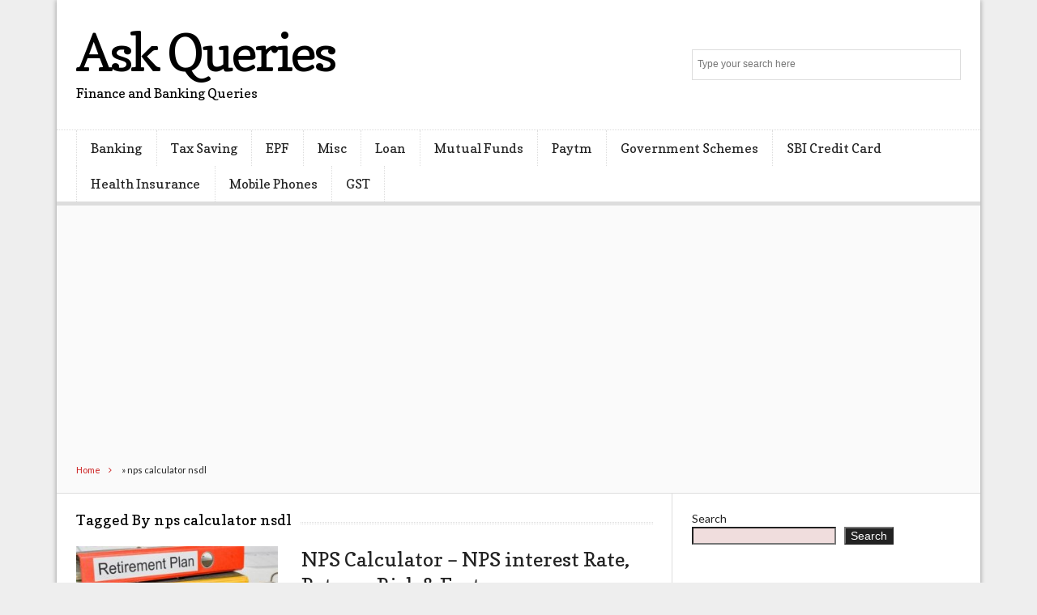

--- FILE ---
content_type: text/html; charset=UTF-8
request_url: https://iaskfinance.com/tag/nps-calculator-nsdl/
body_size: 11470
content:
<!DOCTYPE html>

<!--[if IEMobile 7 ]>
<html lang="en-US" class="no-js iem7"> <![endif]-->
<!--[if lt IE 7 ]>
<html lang="en-US" class="no-js ie6 oldie"> <![endif]-->
<!--[if IE 7 ]>
<html lang="en-US" class="no-js ie7 oldie"> <![endif]-->
<!--[if IE 8 ]>
<html lang="en-US" class="no-js ie8 oldie"> <![endif]-->
<!--[if (gte IE 9)|(gt IEMobile 7)|!(IEMobile)|!(IE)]><!-->
<html lang="en-US" class="no-js"><!--<![endif]-->

<head>
	<meta charset="UTF-8">
	<meta name="viewport" content="width=device-width, initial-scale=1">
	<link rel="profile" href="https://gmpg.org/xfn/11">
	
	<meta name='robots' content='index, follow, max-image-preview:large, max-snippet:-1, max-video-preview:-1' />

	<!-- This site is optimized with the Yoast SEO plugin v19.0 - https://yoast.com/wordpress/plugins/seo/ -->
	<title>nps calculator nsdl Archives - Ask Queries</title>
	<link rel="canonical" href="https://iaskfinance.com/tag/nps-calculator-nsdl/" />
	<meta property="og:locale" content="en_US" />
	<meta property="og:type" content="article" />
	<meta property="og:title" content="nps calculator nsdl Archives - Ask Queries" />
	<meta property="og:url" content="https://iaskfinance.com/tag/nps-calculator-nsdl/" />
	<meta property="og:site_name" content="Ask Queries" />
	<meta name="twitter:card" content="summary_large_image" />
	<script type="application/ld+json" class="yoast-schema-graph">{"@context":"https://schema.org","@graph":[{"@type":"WebSite","@id":"https://iaskfinance.com/#website","url":"https://iaskfinance.com/","name":"Ask Queries","description":"Finance and Banking Queries","potentialAction":[{"@type":"SearchAction","target":{"@type":"EntryPoint","urlTemplate":"https://iaskfinance.com/?s={search_term_string}"},"query-input":"required name=search_term_string"}],"inLanguage":"en-US"},{"@type":"CollectionPage","@id":"https://iaskfinance.com/tag/nps-calculator-nsdl/#webpage","url":"https://iaskfinance.com/tag/nps-calculator-nsdl/","name":"nps calculator nsdl Archives - Ask Queries","isPartOf":{"@id":"https://iaskfinance.com/#website"},"breadcrumb":{"@id":"https://iaskfinance.com/tag/nps-calculator-nsdl/#breadcrumb"},"inLanguage":"en-US","potentialAction":[{"@type":"ReadAction","target":["https://iaskfinance.com/tag/nps-calculator-nsdl/"]}]},{"@type":"BreadcrumbList","@id":"https://iaskfinance.com/tag/nps-calculator-nsdl/#breadcrumb","itemListElement":[{"@type":"ListItem","position":1,"name":"Home","item":"https://iaskfinance.com/"},{"@type":"ListItem","position":2,"name":"nps calculator nsdl"}]}]}</script>
	<!-- / Yoast SEO plugin. -->


<link rel="amphtml" href="https://iaskfinance.com/tag/nps-calculator-nsdl/amp/" /><meta name="generator" content="AMP for WP 1.0.77.44"/><link rel='dns-prefetch' href='//fonts.googleapis.com' />
<link rel="alternate" type="application/rss+xml" title="Ask Queries &raquo; Feed" href="https://iaskfinance.com/feed/" />
<link rel="alternate" type="application/rss+xml" title="Ask Queries &raquo; Comments Feed" href="https://iaskfinance.com/comments/feed/" />
<link rel="alternate" type="application/rss+xml" title="Ask Queries &raquo; nps calculator nsdl Tag Feed" href="https://iaskfinance.com/tag/nps-calculator-nsdl/feed/" />
<style id='wp-img-auto-sizes-contain-inline-css' type='text/css'>
img:is([sizes=auto i],[sizes^="auto," i]){contain-intrinsic-size:3000px 1500px}
/*# sourceURL=wp-img-auto-sizes-contain-inline-css */
</style>
<style id='wp-emoji-styles-inline-css' type='text/css'>

	img.wp-smiley, img.emoji {
		display: inline !important;
		border: none !important;
		box-shadow: none !important;
		height: 1em !important;
		width: 1em !important;
		margin: 0 0.07em !important;
		vertical-align: -0.1em !important;
		background: none !important;
		padding: 0 !important;
	}
/*# sourceURL=wp-emoji-styles-inline-css */
</style>
<style id='wp-block-library-inline-css' type='text/css'>
:root{--wp-block-synced-color:#7a00df;--wp-block-synced-color--rgb:122,0,223;--wp-bound-block-color:var(--wp-block-synced-color);--wp-editor-canvas-background:#ddd;--wp-admin-theme-color:#007cba;--wp-admin-theme-color--rgb:0,124,186;--wp-admin-theme-color-darker-10:#006ba1;--wp-admin-theme-color-darker-10--rgb:0,107,160.5;--wp-admin-theme-color-darker-20:#005a87;--wp-admin-theme-color-darker-20--rgb:0,90,135;--wp-admin-border-width-focus:2px}@media (min-resolution:192dpi){:root{--wp-admin-border-width-focus:1.5px}}.wp-element-button{cursor:pointer}:root .has-very-light-gray-background-color{background-color:#eee}:root .has-very-dark-gray-background-color{background-color:#313131}:root .has-very-light-gray-color{color:#eee}:root .has-very-dark-gray-color{color:#313131}:root .has-vivid-green-cyan-to-vivid-cyan-blue-gradient-background{background:linear-gradient(135deg,#00d084,#0693e3)}:root .has-purple-crush-gradient-background{background:linear-gradient(135deg,#34e2e4,#4721fb 50%,#ab1dfe)}:root .has-hazy-dawn-gradient-background{background:linear-gradient(135deg,#faaca8,#dad0ec)}:root .has-subdued-olive-gradient-background{background:linear-gradient(135deg,#fafae1,#67a671)}:root .has-atomic-cream-gradient-background{background:linear-gradient(135deg,#fdd79a,#004a59)}:root .has-nightshade-gradient-background{background:linear-gradient(135deg,#330968,#31cdcf)}:root .has-midnight-gradient-background{background:linear-gradient(135deg,#020381,#2874fc)}:root{--wp--preset--font-size--normal:16px;--wp--preset--font-size--huge:42px}.has-regular-font-size{font-size:1em}.has-larger-font-size{font-size:2.625em}.has-normal-font-size{font-size:var(--wp--preset--font-size--normal)}.has-huge-font-size{font-size:var(--wp--preset--font-size--huge)}.has-text-align-center{text-align:center}.has-text-align-left{text-align:left}.has-text-align-right{text-align:right}.has-fit-text{white-space:nowrap!important}#end-resizable-editor-section{display:none}.aligncenter{clear:both}.items-justified-left{justify-content:flex-start}.items-justified-center{justify-content:center}.items-justified-right{justify-content:flex-end}.items-justified-space-between{justify-content:space-between}.screen-reader-text{border:0;clip-path:inset(50%);height:1px;margin:-1px;overflow:hidden;padding:0;position:absolute;width:1px;word-wrap:normal!important}.screen-reader-text:focus{background-color:#ddd;clip-path:none;color:#444;display:block;font-size:1em;height:auto;left:5px;line-height:normal;padding:15px 23px 14px;text-decoration:none;top:5px;width:auto;z-index:100000}html :where(.has-border-color){border-style:solid}html :where([style*=border-top-color]){border-top-style:solid}html :where([style*=border-right-color]){border-right-style:solid}html :where([style*=border-bottom-color]){border-bottom-style:solid}html :where([style*=border-left-color]){border-left-style:solid}html :where([style*=border-width]){border-style:solid}html :where([style*=border-top-width]){border-top-style:solid}html :where([style*=border-right-width]){border-right-style:solid}html :where([style*=border-bottom-width]){border-bottom-style:solid}html :where([style*=border-left-width]){border-left-style:solid}html :where(img[class*=wp-image-]){height:auto;max-width:100%}:where(figure){margin:0 0 1em}html :where(.is-position-sticky){--wp-admin--admin-bar--position-offset:var(--wp-admin--admin-bar--height,0px)}@media screen and (max-width:600px){html :where(.is-position-sticky){--wp-admin--admin-bar--position-offset:0px}}

/*# sourceURL=wp-block-library-inline-css */
</style><style id='wp-block-archives-inline-css' type='text/css'>
.wp-block-archives{box-sizing:border-box}.wp-block-archives-dropdown label{display:block}
/*# sourceURL=https://iaskfinance.com/wp-includes/blocks/archives/style.min.css */
</style>
<style id='wp-block-categories-inline-css' type='text/css'>
.wp-block-categories{box-sizing:border-box}.wp-block-categories.alignleft{margin-right:2em}.wp-block-categories.alignright{margin-left:2em}.wp-block-categories.wp-block-categories-dropdown.aligncenter{text-align:center}.wp-block-categories .wp-block-categories__label{display:block;width:100%}
/*# sourceURL=https://iaskfinance.com/wp-includes/blocks/categories/style.min.css */
</style>
<style id='wp-block-heading-inline-css' type='text/css'>
h1:where(.wp-block-heading).has-background,h2:where(.wp-block-heading).has-background,h3:where(.wp-block-heading).has-background,h4:where(.wp-block-heading).has-background,h5:where(.wp-block-heading).has-background,h6:where(.wp-block-heading).has-background{padding:1.25em 2.375em}h1.has-text-align-left[style*=writing-mode]:where([style*=vertical-lr]),h1.has-text-align-right[style*=writing-mode]:where([style*=vertical-rl]),h2.has-text-align-left[style*=writing-mode]:where([style*=vertical-lr]),h2.has-text-align-right[style*=writing-mode]:where([style*=vertical-rl]),h3.has-text-align-left[style*=writing-mode]:where([style*=vertical-lr]),h3.has-text-align-right[style*=writing-mode]:where([style*=vertical-rl]),h4.has-text-align-left[style*=writing-mode]:where([style*=vertical-lr]),h4.has-text-align-right[style*=writing-mode]:where([style*=vertical-rl]),h5.has-text-align-left[style*=writing-mode]:where([style*=vertical-lr]),h5.has-text-align-right[style*=writing-mode]:where([style*=vertical-rl]),h6.has-text-align-left[style*=writing-mode]:where([style*=vertical-lr]),h6.has-text-align-right[style*=writing-mode]:where([style*=vertical-rl]){rotate:180deg}
/*# sourceURL=https://iaskfinance.com/wp-includes/blocks/heading/style.min.css */
</style>
<style id='wp-block-latest-comments-inline-css' type='text/css'>
ol.wp-block-latest-comments{box-sizing:border-box;margin-left:0}:where(.wp-block-latest-comments:not([style*=line-height] .wp-block-latest-comments__comment)){line-height:1.1}:where(.wp-block-latest-comments:not([style*=line-height] .wp-block-latest-comments__comment-excerpt p)){line-height:1.8}.has-dates :where(.wp-block-latest-comments:not([style*=line-height])),.has-excerpts :where(.wp-block-latest-comments:not([style*=line-height])){line-height:1.5}.wp-block-latest-comments .wp-block-latest-comments{padding-left:0}.wp-block-latest-comments__comment{list-style:none;margin-bottom:1em}.has-avatars .wp-block-latest-comments__comment{list-style:none;min-height:2.25em}.has-avatars .wp-block-latest-comments__comment .wp-block-latest-comments__comment-excerpt,.has-avatars .wp-block-latest-comments__comment .wp-block-latest-comments__comment-meta{margin-left:3.25em}.wp-block-latest-comments__comment-excerpt p{font-size:.875em;margin:.36em 0 1.4em}.wp-block-latest-comments__comment-date{display:block;font-size:.75em}.wp-block-latest-comments .avatar,.wp-block-latest-comments__comment-avatar{border-radius:1.5em;display:block;float:left;height:2.5em;margin-right:.75em;width:2.5em}.wp-block-latest-comments[class*=-font-size] a,.wp-block-latest-comments[style*=font-size] a{font-size:inherit}
/*# sourceURL=https://iaskfinance.com/wp-includes/blocks/latest-comments/style.min.css */
</style>
<style id='wp-block-latest-posts-inline-css' type='text/css'>
.wp-block-latest-posts{box-sizing:border-box}.wp-block-latest-posts.alignleft{margin-right:2em}.wp-block-latest-posts.alignright{margin-left:2em}.wp-block-latest-posts.wp-block-latest-posts__list{list-style:none}.wp-block-latest-posts.wp-block-latest-posts__list li{clear:both;overflow-wrap:break-word}.wp-block-latest-posts.is-grid{display:flex;flex-wrap:wrap}.wp-block-latest-posts.is-grid li{margin:0 1.25em 1.25em 0;width:100%}@media (min-width:600px){.wp-block-latest-posts.columns-2 li{width:calc(50% - .625em)}.wp-block-latest-posts.columns-2 li:nth-child(2n){margin-right:0}.wp-block-latest-posts.columns-3 li{width:calc(33.33333% - .83333em)}.wp-block-latest-posts.columns-3 li:nth-child(3n){margin-right:0}.wp-block-latest-posts.columns-4 li{width:calc(25% - .9375em)}.wp-block-latest-posts.columns-4 li:nth-child(4n){margin-right:0}.wp-block-latest-posts.columns-5 li{width:calc(20% - 1em)}.wp-block-latest-posts.columns-5 li:nth-child(5n){margin-right:0}.wp-block-latest-posts.columns-6 li{width:calc(16.66667% - 1.04167em)}.wp-block-latest-posts.columns-6 li:nth-child(6n){margin-right:0}}:root :where(.wp-block-latest-posts.is-grid){padding:0}:root :where(.wp-block-latest-posts.wp-block-latest-posts__list){padding-left:0}.wp-block-latest-posts__post-author,.wp-block-latest-posts__post-date{display:block;font-size:.8125em}.wp-block-latest-posts__post-excerpt,.wp-block-latest-posts__post-full-content{margin-bottom:1em;margin-top:.5em}.wp-block-latest-posts__featured-image a{display:inline-block}.wp-block-latest-posts__featured-image img{height:auto;max-width:100%;width:auto}.wp-block-latest-posts__featured-image.alignleft{float:left;margin-right:1em}.wp-block-latest-posts__featured-image.alignright{float:right;margin-left:1em}.wp-block-latest-posts__featured-image.aligncenter{margin-bottom:1em;text-align:center}
/*# sourceURL=https://iaskfinance.com/wp-includes/blocks/latest-posts/style.min.css */
</style>
<style id='wp-block-search-inline-css' type='text/css'>
.wp-block-search__button{margin-left:10px;word-break:normal}.wp-block-search__button.has-icon{line-height:0}.wp-block-search__button svg{height:1.25em;min-height:24px;min-width:24px;width:1.25em;fill:currentColor;vertical-align:text-bottom}:where(.wp-block-search__button){border:1px solid #ccc;padding:6px 10px}.wp-block-search__inside-wrapper{display:flex;flex:auto;flex-wrap:nowrap;max-width:100%}.wp-block-search__label{width:100%}.wp-block-search.wp-block-search__button-only .wp-block-search__button{box-sizing:border-box;display:flex;flex-shrink:0;justify-content:center;margin-left:0;max-width:100%}.wp-block-search.wp-block-search__button-only .wp-block-search__inside-wrapper{min-width:0!important;transition-property:width}.wp-block-search.wp-block-search__button-only .wp-block-search__input{flex-basis:100%;transition-duration:.3s}.wp-block-search.wp-block-search__button-only.wp-block-search__searchfield-hidden,.wp-block-search.wp-block-search__button-only.wp-block-search__searchfield-hidden .wp-block-search__inside-wrapper{overflow:hidden}.wp-block-search.wp-block-search__button-only.wp-block-search__searchfield-hidden .wp-block-search__input{border-left-width:0!important;border-right-width:0!important;flex-basis:0;flex-grow:0;margin:0;min-width:0!important;padding-left:0!important;padding-right:0!important;width:0!important}:where(.wp-block-search__input){appearance:none;border:1px solid #949494;flex-grow:1;font-family:inherit;font-size:inherit;font-style:inherit;font-weight:inherit;letter-spacing:inherit;line-height:inherit;margin-left:0;margin-right:0;min-width:3rem;padding:8px;text-decoration:unset!important;text-transform:inherit}:where(.wp-block-search__button-inside .wp-block-search__inside-wrapper){background-color:#fff;border:1px solid #949494;box-sizing:border-box;padding:4px}:where(.wp-block-search__button-inside .wp-block-search__inside-wrapper) .wp-block-search__input{border:none;border-radius:0;padding:0 4px}:where(.wp-block-search__button-inside .wp-block-search__inside-wrapper) .wp-block-search__input:focus{outline:none}:where(.wp-block-search__button-inside .wp-block-search__inside-wrapper) :where(.wp-block-search__button){padding:4px 8px}.wp-block-search.aligncenter .wp-block-search__inside-wrapper{margin:auto}.wp-block[data-align=right] .wp-block-search.wp-block-search__button-only .wp-block-search__inside-wrapper{float:right}
/*# sourceURL=https://iaskfinance.com/wp-includes/blocks/search/style.min.css */
</style>
<style id='wp-block-group-inline-css' type='text/css'>
.wp-block-group{box-sizing:border-box}:where(.wp-block-group.wp-block-group-is-layout-constrained){position:relative}
/*# sourceURL=https://iaskfinance.com/wp-includes/blocks/group/style.min.css */
</style>
<style id='global-styles-inline-css' type='text/css'>
:root{--wp--preset--aspect-ratio--square: 1;--wp--preset--aspect-ratio--4-3: 4/3;--wp--preset--aspect-ratio--3-4: 3/4;--wp--preset--aspect-ratio--3-2: 3/2;--wp--preset--aspect-ratio--2-3: 2/3;--wp--preset--aspect-ratio--16-9: 16/9;--wp--preset--aspect-ratio--9-16: 9/16;--wp--preset--color--black: #000000;--wp--preset--color--cyan-bluish-gray: #abb8c3;--wp--preset--color--white: #ffffff;--wp--preset--color--pale-pink: #f78da7;--wp--preset--color--vivid-red: #cf2e2e;--wp--preset--color--luminous-vivid-orange: #ff6900;--wp--preset--color--luminous-vivid-amber: #fcb900;--wp--preset--color--light-green-cyan: #7bdcb5;--wp--preset--color--vivid-green-cyan: #00d084;--wp--preset--color--pale-cyan-blue: #8ed1fc;--wp--preset--color--vivid-cyan-blue: #0693e3;--wp--preset--color--vivid-purple: #9b51e0;--wp--preset--gradient--vivid-cyan-blue-to-vivid-purple: linear-gradient(135deg,rgb(6,147,227) 0%,rgb(155,81,224) 100%);--wp--preset--gradient--light-green-cyan-to-vivid-green-cyan: linear-gradient(135deg,rgb(122,220,180) 0%,rgb(0,208,130) 100%);--wp--preset--gradient--luminous-vivid-amber-to-luminous-vivid-orange: linear-gradient(135deg,rgb(252,185,0) 0%,rgb(255,105,0) 100%);--wp--preset--gradient--luminous-vivid-orange-to-vivid-red: linear-gradient(135deg,rgb(255,105,0) 0%,rgb(207,46,46) 100%);--wp--preset--gradient--very-light-gray-to-cyan-bluish-gray: linear-gradient(135deg,rgb(238,238,238) 0%,rgb(169,184,195) 100%);--wp--preset--gradient--cool-to-warm-spectrum: linear-gradient(135deg,rgb(74,234,220) 0%,rgb(151,120,209) 20%,rgb(207,42,186) 40%,rgb(238,44,130) 60%,rgb(251,105,98) 80%,rgb(254,248,76) 100%);--wp--preset--gradient--blush-light-purple: linear-gradient(135deg,rgb(255,206,236) 0%,rgb(152,150,240) 100%);--wp--preset--gradient--blush-bordeaux: linear-gradient(135deg,rgb(254,205,165) 0%,rgb(254,45,45) 50%,rgb(107,0,62) 100%);--wp--preset--gradient--luminous-dusk: linear-gradient(135deg,rgb(255,203,112) 0%,rgb(199,81,192) 50%,rgb(65,88,208) 100%);--wp--preset--gradient--pale-ocean: linear-gradient(135deg,rgb(255,245,203) 0%,rgb(182,227,212) 50%,rgb(51,167,181) 100%);--wp--preset--gradient--electric-grass: linear-gradient(135deg,rgb(202,248,128) 0%,rgb(113,206,126) 100%);--wp--preset--gradient--midnight: linear-gradient(135deg,rgb(2,3,129) 0%,rgb(40,116,252) 100%);--wp--preset--font-size--small: 13px;--wp--preset--font-size--medium: 20px;--wp--preset--font-size--large: 36px;--wp--preset--font-size--x-large: 42px;--wp--preset--spacing--20: 0.44rem;--wp--preset--spacing--30: 0.67rem;--wp--preset--spacing--40: 1rem;--wp--preset--spacing--50: 1.5rem;--wp--preset--spacing--60: 2.25rem;--wp--preset--spacing--70: 3.38rem;--wp--preset--spacing--80: 5.06rem;--wp--preset--shadow--natural: 6px 6px 9px rgba(0, 0, 0, 0.2);--wp--preset--shadow--deep: 12px 12px 50px rgba(0, 0, 0, 0.4);--wp--preset--shadow--sharp: 6px 6px 0px rgba(0, 0, 0, 0.2);--wp--preset--shadow--outlined: 6px 6px 0px -3px rgb(255, 255, 255), 6px 6px rgb(0, 0, 0);--wp--preset--shadow--crisp: 6px 6px 0px rgb(0, 0, 0);}:where(.is-layout-flex){gap: 0.5em;}:where(.is-layout-grid){gap: 0.5em;}body .is-layout-flex{display: flex;}.is-layout-flex{flex-wrap: wrap;align-items: center;}.is-layout-flex > :is(*, div){margin: 0;}body .is-layout-grid{display: grid;}.is-layout-grid > :is(*, div){margin: 0;}:where(.wp-block-columns.is-layout-flex){gap: 2em;}:where(.wp-block-columns.is-layout-grid){gap: 2em;}:where(.wp-block-post-template.is-layout-flex){gap: 1.25em;}:where(.wp-block-post-template.is-layout-grid){gap: 1.25em;}.has-black-color{color: var(--wp--preset--color--black) !important;}.has-cyan-bluish-gray-color{color: var(--wp--preset--color--cyan-bluish-gray) !important;}.has-white-color{color: var(--wp--preset--color--white) !important;}.has-pale-pink-color{color: var(--wp--preset--color--pale-pink) !important;}.has-vivid-red-color{color: var(--wp--preset--color--vivid-red) !important;}.has-luminous-vivid-orange-color{color: var(--wp--preset--color--luminous-vivid-orange) !important;}.has-luminous-vivid-amber-color{color: var(--wp--preset--color--luminous-vivid-amber) !important;}.has-light-green-cyan-color{color: var(--wp--preset--color--light-green-cyan) !important;}.has-vivid-green-cyan-color{color: var(--wp--preset--color--vivid-green-cyan) !important;}.has-pale-cyan-blue-color{color: var(--wp--preset--color--pale-cyan-blue) !important;}.has-vivid-cyan-blue-color{color: var(--wp--preset--color--vivid-cyan-blue) !important;}.has-vivid-purple-color{color: var(--wp--preset--color--vivid-purple) !important;}.has-black-background-color{background-color: var(--wp--preset--color--black) !important;}.has-cyan-bluish-gray-background-color{background-color: var(--wp--preset--color--cyan-bluish-gray) !important;}.has-white-background-color{background-color: var(--wp--preset--color--white) !important;}.has-pale-pink-background-color{background-color: var(--wp--preset--color--pale-pink) !important;}.has-vivid-red-background-color{background-color: var(--wp--preset--color--vivid-red) !important;}.has-luminous-vivid-orange-background-color{background-color: var(--wp--preset--color--luminous-vivid-orange) !important;}.has-luminous-vivid-amber-background-color{background-color: var(--wp--preset--color--luminous-vivid-amber) !important;}.has-light-green-cyan-background-color{background-color: var(--wp--preset--color--light-green-cyan) !important;}.has-vivid-green-cyan-background-color{background-color: var(--wp--preset--color--vivid-green-cyan) !important;}.has-pale-cyan-blue-background-color{background-color: var(--wp--preset--color--pale-cyan-blue) !important;}.has-vivid-cyan-blue-background-color{background-color: var(--wp--preset--color--vivid-cyan-blue) !important;}.has-vivid-purple-background-color{background-color: var(--wp--preset--color--vivid-purple) !important;}.has-black-border-color{border-color: var(--wp--preset--color--black) !important;}.has-cyan-bluish-gray-border-color{border-color: var(--wp--preset--color--cyan-bluish-gray) !important;}.has-white-border-color{border-color: var(--wp--preset--color--white) !important;}.has-pale-pink-border-color{border-color: var(--wp--preset--color--pale-pink) !important;}.has-vivid-red-border-color{border-color: var(--wp--preset--color--vivid-red) !important;}.has-luminous-vivid-orange-border-color{border-color: var(--wp--preset--color--luminous-vivid-orange) !important;}.has-luminous-vivid-amber-border-color{border-color: var(--wp--preset--color--luminous-vivid-amber) !important;}.has-light-green-cyan-border-color{border-color: var(--wp--preset--color--light-green-cyan) !important;}.has-vivid-green-cyan-border-color{border-color: var(--wp--preset--color--vivid-green-cyan) !important;}.has-pale-cyan-blue-border-color{border-color: var(--wp--preset--color--pale-cyan-blue) !important;}.has-vivid-cyan-blue-border-color{border-color: var(--wp--preset--color--vivid-cyan-blue) !important;}.has-vivid-purple-border-color{border-color: var(--wp--preset--color--vivid-purple) !important;}.has-vivid-cyan-blue-to-vivid-purple-gradient-background{background: var(--wp--preset--gradient--vivid-cyan-blue-to-vivid-purple) !important;}.has-light-green-cyan-to-vivid-green-cyan-gradient-background{background: var(--wp--preset--gradient--light-green-cyan-to-vivid-green-cyan) !important;}.has-luminous-vivid-amber-to-luminous-vivid-orange-gradient-background{background: var(--wp--preset--gradient--luminous-vivid-amber-to-luminous-vivid-orange) !important;}.has-luminous-vivid-orange-to-vivid-red-gradient-background{background: var(--wp--preset--gradient--luminous-vivid-orange-to-vivid-red) !important;}.has-very-light-gray-to-cyan-bluish-gray-gradient-background{background: var(--wp--preset--gradient--very-light-gray-to-cyan-bluish-gray) !important;}.has-cool-to-warm-spectrum-gradient-background{background: var(--wp--preset--gradient--cool-to-warm-spectrum) !important;}.has-blush-light-purple-gradient-background{background: var(--wp--preset--gradient--blush-light-purple) !important;}.has-blush-bordeaux-gradient-background{background: var(--wp--preset--gradient--blush-bordeaux) !important;}.has-luminous-dusk-gradient-background{background: var(--wp--preset--gradient--luminous-dusk) !important;}.has-pale-ocean-gradient-background{background: var(--wp--preset--gradient--pale-ocean) !important;}.has-electric-grass-gradient-background{background: var(--wp--preset--gradient--electric-grass) !important;}.has-midnight-gradient-background{background: var(--wp--preset--gradient--midnight) !important;}.has-small-font-size{font-size: var(--wp--preset--font-size--small) !important;}.has-medium-font-size{font-size: var(--wp--preset--font-size--medium) !important;}.has-large-font-size{font-size: var(--wp--preset--font-size--large) !important;}.has-x-large-font-size{font-size: var(--wp--preset--font-size--x-large) !important;}
/*# sourceURL=global-styles-inline-css */
</style>

<style id='classic-theme-styles-inline-css' type='text/css'>
/*! This file is auto-generated */
.wp-block-button__link{color:#fff;background-color:#32373c;border-radius:9999px;box-shadow:none;text-decoration:none;padding:calc(.667em + 2px) calc(1.333em + 2px);font-size:1.125em}.wp-block-file__button{background:#32373c;color:#fff;text-decoration:none}
/*# sourceURL=/wp-includes/css/classic-themes.min.css */
</style>
<link rel='stylesheet' id='crp-style-rounded-thumbs-css' href='https://iaskfinance.com/wp-content/plugins/contextual-related-posts/css/rounded-thumbs.min.css?ver=3.2.3' type='text/css' media='all' />
<style id='crp-style-rounded-thumbs-inline-css' type='text/css'>

			.crp_related.crp-rounded-thumbs a {
			  width: 150px;
			  height: 150px;
			  text-decoration: none;
			}
			.crp_related.crp-rounded-thumbs img {
			  max-width: 150px;
			  margin: auto;
			}
			.crp_related.crp-rounded-thumbs .crp_title {
			  width: 100%;
			}
			
/*# sourceURL=crp-style-rounded-thumbs-inline-css */
</style>
<link rel='stylesheet' id='font-awesome-css' href='https://iaskfinance.com/wp-content/themes/lightly/css/font-awesome.min.css?ver=6.9' type='text/css' media='all' />
<link rel='stylesheet' id='lightly-style-css' href='https://iaskfinance.com/wp-content/themes/lightly/style.css?ver=6.9' type='text/css' media='all' />
<link rel='stylesheet' id='google-font-lato-css' href='//fonts.googleapis.com/css?family=Lato%3A100%2C100italic%2C300%2C300italic%2C400%2C400italic%2C700%2C700italic%2C900%2C900italic&#038;ver=6.9' type='text/css' media='all' />
<link rel='stylesheet' id='google-font-copse-css' href='//fonts.googleapis.com/css?family=Copse%3A400&#038;ver=6.9' type='text/css' media='all' />
<script type="text/javascript" src="https://iaskfinance.com/wp-includes/js/jquery/jquery.min.js?ver=3.7.1" id="jquery-core-js"></script>
<script type="text/javascript" src="https://iaskfinance.com/wp-includes/js/jquery/jquery-migrate.min.js?ver=3.4.1" id="jquery-migrate-js"></script>
<link rel="https://api.w.org/" href="https://iaskfinance.com/wp-json/" /><link rel="alternate" title="JSON" type="application/json" href="https://iaskfinance.com/wp-json/wp/v2/tags/640" /><link rel="EditURI" type="application/rsd+xml" title="RSD" href="https://iaskfinance.com/xmlrpc.php?rsd" />
<meta name="generator" content="WordPress 6.9" />
<!-- Global site tag (gtag.js) - Google Analytics -->
<script async src="https://www.googletagmanager.com/gtag/js?id=UA-195460501-1"></script>
<script>
  window.dataLayer = window.dataLayer || [];
  function gtag(){dataLayer.push(arguments);}
  gtag('js', new Date());

  gtag('config', 'UA-195460501-1');
</script>


<script async src="https://pagead2.googlesyndication.com/pagead/js/adsbygoogle.js?client=ca-pub-4735495438071109"
     crossorigin="anonymous"></script></head>

<body class="archive tag tag-nps-calculator-nsdl tag-640 wp-theme-lightly chrome">

<div id="container">

	<header class="header wrap" role="banner">
		<div id="inner-header" class="clearfix">
			<p id="logo" class="site-branding col480 left h1">
						<a class="site-title" href="https://iaskfinance.com"
		   rel="nofollow">Ask Queries</a>
					<span class="site-description meta-">Finance and Banking Queries</span>
		</p>

							<div id="search-header" class="col300 right">
					<form role="search" method="get" id="searchform" action="https://iaskfinance.com/" >
    <label class="screen-reader-text" for="s">Search for:</label>
    <input type="text" value="" name="s" id="s" placeholder="Type your search here" />
    <button type="submit" id="searchsubmit" ><span class="screen-reader-text">Search</span></button>
    </form>				</div>
					</div>

					<nav class="primary-nav clearfix" role="navigation">
				<div class="primary-menu col940 clearfix"><ul id="menu-categories" class="menu"><li id="menu-item-4070" class="menu-item menu-item-type-taxonomy menu-item-object-category menu-item-4070"><a href="https://iaskfinance.com/category/banking/">Banking</a></li>
<li id="menu-item-4071" class="menu-item menu-item-type-taxonomy menu-item-object-category menu-item-4071"><a href="https://iaskfinance.com/category/pf-uan-nps/">Tax Saving</a></li>
<li id="menu-item-4074" class="menu-item menu-item-type-taxonomy menu-item-object-category menu-item-has-children menu-item-4074"><a href="https://iaskfinance.com/category/epf/">EPF</a>
<ul class="sub-menu">
	<li id="menu-item-4075" class="menu-item menu-item-type-taxonomy menu-item-object-category menu-item-4075"><a href="https://iaskfinance.com/category/uan/">UAN</a></li>
	<li id="menu-item-4078" class="menu-item menu-item-type-taxonomy menu-item-object-category menu-item-4078"><a href="https://iaskfinance.com/category/nps/">NPS</a></li>
</ul>
</li>
<li id="menu-item-4072" class="menu-item menu-item-type-taxonomy menu-item-object-category menu-item-has-children menu-item-4072"><a href="https://iaskfinance.com/category/misc/">Misc</a>
<ul class="sub-menu">
	<li id="menu-item-4073" class="menu-item menu-item-type-taxonomy menu-item-object-category menu-item-4073"><a href="https://iaskfinance.com/category/adhaar-card/">Adhaar Card</a></li>
	<li id="menu-item-4081" class="menu-item menu-item-type-taxonomy menu-item-object-category menu-item-4081"><a href="https://iaskfinance.com/category/pan/">PAN Card</a></li>
	<li id="menu-item-4079" class="menu-item menu-item-type-taxonomy menu-item-object-category menu-item-4079"><a href="https://iaskfinance.com/category/ppf/">PPF</a></li>
	<li id="menu-item-4082" class="menu-item menu-item-type-taxonomy menu-item-object-category menu-item-4082"><a href="https://iaskfinance.com/category/passport/">Passport</a></li>
	<li id="menu-item-4101" class="menu-item menu-item-type-taxonomy menu-item-object-category menu-item-4101"><a href="https://iaskfinance.com/category/voter-card/">Voter Card</a></li>
</ul>
</li>
<li id="menu-item-4080" class="menu-item menu-item-type-taxonomy menu-item-object-category menu-item-has-children menu-item-4080"><a href="https://iaskfinance.com/category/loan/">Loan</a>
<ul class="sub-menu">
	<li id="menu-item-4085" class="menu-item menu-item-type-taxonomy menu-item-object-category menu-item-4085"><a href="https://iaskfinance.com/category/loan/car-loan/">Car Loan</a></li>
</ul>
</li>
<li id="menu-item-4076" class="menu-item menu-item-type-taxonomy menu-item-object-category menu-item-has-children menu-item-4076"><a href="https://iaskfinance.com/category/mutualfunds/">Mutual Funds</a>
<ul class="sub-menu">
	<li id="menu-item-4097" class="menu-item menu-item-type-taxonomy menu-item-object-category menu-item-4097"><a href="https://iaskfinance.com/category/liquidfund/">Liquid Fund</a></li>
	<li id="menu-item-4077" class="menu-item menu-item-type-taxonomy menu-item-object-category menu-item-4077"><a href="https://iaskfinance.com/category/debtfund/">Debt Fund</a></li>
	<li id="menu-item-4099" class="menu-item menu-item-type-taxonomy menu-item-object-category menu-item-4099"><a href="https://iaskfinance.com/category/arbitrage-fund/">Arbitrage Fund</a></li>
	<li id="menu-item-4091" class="menu-item menu-item-type-taxonomy menu-item-object-category menu-item-4091"><a href="https://iaskfinance.com/category/equityfund/">Equity Fund</a></li>
</ul>
</li>
<li id="menu-item-4083" class="menu-item menu-item-type-taxonomy menu-item-object-category menu-item-4083"><a href="https://iaskfinance.com/category/paytm/">Paytm</a></li>
<li id="menu-item-4084" class="menu-item menu-item-type-taxonomy menu-item-object-category menu-item-has-children menu-item-4084"><a href="https://iaskfinance.com/category/government-schemes/">Government Schemes</a>
<ul class="sub-menu">
	<li id="menu-item-4087" class="menu-item menu-item-type-taxonomy menu-item-object-category menu-item-4087"><a href="https://iaskfinance.com/category/pradhan-mantri-yojna/">Pradhan Mantri Yojna</a></li>
	<li id="menu-item-4098" class="menu-item menu-item-type-taxonomy menu-item-object-category menu-item-4098"><a href="https://iaskfinance.com/category/atal-pension-yojna/">Atal Pension Yojna</a></li>
</ul>
</li>
<li id="menu-item-4086" class="menu-item menu-item-type-taxonomy menu-item-object-category menu-item-4086"><a href="https://iaskfinance.com/category/sbicreditcard/">SBI Credit Card</a></li>
<li id="menu-item-4088" class="menu-item menu-item-type-taxonomy menu-item-object-category menu-item-4088"><a href="https://iaskfinance.com/category/healthinsurance/">Health Insurance</a></li>
<li id="menu-item-4089" class="menu-item menu-item-type-taxonomy menu-item-object-category menu-item-has-children menu-item-4089"><a href="https://iaskfinance.com/category/mobile-phones/">Mobile Phones</a>
<ul class="sub-menu">
	<li id="menu-item-4090" class="menu-item menu-item-type-taxonomy menu-item-object-category menu-item-4090"><a href="https://iaskfinance.com/category/insurance/">Insurance</a></li>
	<li id="menu-item-4092" class="menu-item menu-item-type-taxonomy menu-item-object-category menu-item-4092"><a href="https://iaskfinance.com/category/hdfccreditcard/">HDFC Credit Card</a></li>
</ul>
</li>
<li id="menu-item-4093" class="menu-item menu-item-type-taxonomy menu-item-object-category menu-item-has-children menu-item-4093"><a href="https://iaskfinance.com/category/gst/">GST</a>
<ul class="sub-menu">
	<li id="menu-item-4094" class="menu-item menu-item-type-taxonomy menu-item-object-category menu-item-4094"><a href="https://iaskfinance.com/category/gratuity/">Gratuity</a></li>
	<li id="menu-item-4095" class="menu-item menu-item-type-taxonomy menu-item-object-category menu-item-4095"><a href="https://iaskfinance.com/category/fixeddeposit/">Fixed Deposit</a></li>
	<li id="menu-item-4096" class="menu-item menu-item-type-taxonomy menu-item-object-category menu-item-4096"><a href="https://iaskfinance.com/category/paypal/">Paypal</a></li>
	<li id="menu-item-4100" class="menu-item menu-item-type-taxonomy menu-item-object-category menu-item-4100"><a href="https://iaskfinance.com/category/advancetax/">Advance Tax</a></li>
</ul>
</li>
</ul></div>			</nav>
			</header>

	<div id="content">
		<div id="inner-content" class="wrap clearfix">

			<div id="breadcrumbs" class="col940"><span><span><a href="https://iaskfinance.com/">Home</a> &raquo; <span class="breadcrumb_last" aria-current="page">nps calculator nsdl</span></span></span></div>			
			<div id="main" class="col620 left clearfix archive-two-column" role="main">
									<h4 class="widgettitle">
						<span>Tagged By nps calculator nsdl</span>
					</h4>
				
				
						<article id="post-2432" class="clearfix default-post post-2432 post type-post status-publish format-standard has-post-thumbnail hentry category-nps tag-national-pension-scheme tag-new-pension-scheme tag-nps tag-nps-calculator tag-nps-calculator-nsdl tag-nps-calculator-sbi tag-nps-interest-rate tag-pfrda-nps-calculator" role="article">

			<a href="https://iaskfinance.com/nps-calculator/" title="NPS Calculator &#8211; NPS interest Rate, Return, Risk &#038; Features"
		   class="home-thumb"><img width="300" height="150" src="https://iaskfinance.com/wp-content/uploads/2017/04/national-pension-scheme-1.jpg" class="attachment-post-thumbnail size-post-thumbnail wp-post-image" alt="" decoding="async" srcset="https://iaskfinance.com/wp-content/uploads/2017/04/national-pension-scheme-1.jpg 650w, https://iaskfinance.com/wp-content/uploads/2017/04/national-pension-scheme-1-300x150.jpg 300w" sizes="(max-width: 300px) 100vw, 300px" /></a>
	
	<header>
		<h2 class="post-title"><a href="https://iaskfinance.com/nps-calculator/" rel="bookmark"
		                          title="NPS Calculator &#8211; NPS interest Rate, Return, Risk &#038; Features">NPS Calculator &#8211; NPS interest Rate, Return, Risk &#038; Features</a>
		</h2>
		<p class="meta">
			<time
				datetime="2017-05-04T14:41:08+00:00">May 4, 2017</time>
			, <a href="https://iaskfinance.com/author/askfinance/" title="Posts by askfinance" rel="author">askfinance</a>			, <a href="https://iaskfinance.com/nps-calculator/#comments">1 Comment</a>		</p>
	</header>

	<section class="post_content clearfix">
		<p>To make the most of NPS, firstly it is important to understand how it works. An NPS calculator will enable you to understand how much pension amount, and lump sum you will receive upon retirement&hellip;</p>

		<p class="read-more"><a
				href="https://iaskfinance.com/nps-calculator/">Read Post &rarr;</a>
		</p>
	</section>

</article>
					
					
				
			</div>

				<div id="secondary" class="sidebar col300 right clearfix" role="complementary">
		<div id="block-2" class="widget clearfix widget_block widget_search"><form role="search" method="get" action="https://iaskfinance.com/" class="wp-block-search__button-outside wp-block-search__text-button wp-block-search"    ><label class="wp-block-search__label" for="wp-block-search__input-1" >Search</label><div class="wp-block-search__inside-wrapper" ><input class="wp-block-search__input" id="wp-block-search__input-1" placeholder="" value="" type="search" name="s" required /><button aria-label="Search" class="wp-block-search__button wp-element-button" type="submit" >Search</button></div></form></div><div id="block-3" class="widget clearfix widget_block"><div class="wp-block-group"><div class="wp-block-group__inner-container is-layout-flow wp-block-group-is-layout-flow"><h2 class="wp-block-heading">Recent Posts</h2><ul class="wp-block-latest-posts__list wp-block-latest-posts"><li><a class="wp-block-latest-posts__post-title" href="https://iaskfinance.com/how-to-close-yes-bank-account-online/">How to close Yes Bank account online?</a></li>
<li><a class="wp-block-latest-posts__post-title" href="https://iaskfinance.com/how-to-deposit-cash-in-cdm/">How to deposit cash in CDM?</a></li>
<li><a class="wp-block-latest-posts__post-title" href="https://iaskfinance.com/how-to-register-for-idbi-net-banking/">How to register for IDBI net banking?</a></li>
<li><a class="wp-block-latest-posts__post-title" href="https://iaskfinance.com/how-to-fill-sbi-deposit-slip/">How to fill SBI deposit slip?</a></li>
<li><a class="wp-block-latest-posts__post-title" href="https://iaskfinance.com/how-to-close-indusind-bank-account/">How to close IndusInd Bank account?</a></li>
</ul></div></div></div><div id="block-4" class="widget clearfix widget_block"><div class="wp-block-group"><div class="wp-block-group__inner-container is-layout-flow wp-block-group-is-layout-flow"><h2 class="wp-block-heading">Recent Comments</h2><ol class="wp-block-latest-comments"><li class="wp-block-latest-comments__comment"><article><footer class="wp-block-latest-comments__comment-meta"><span class="wp-block-latest-comments__comment-author">Dhinakaran</span> on <a class="wp-block-latest-comments__comment-link" href="https://iaskfinance.com/how-to-find-bank-account-name-from-account-number/#comment-754">How to find bank account name from account number?</a></footer></article></li><li class="wp-block-latest-comments__comment"><article><footer class="wp-block-latest-comments__comment-meta"><a class="wp-block-latest-comments__comment-author" href="https://iaskfinance.com/nps-calculator/">NPS Calculator - NPS interest Rate, Return, Risk &amp; Features - India Finance Queries</a> on <a class="wp-block-latest-comments__comment-link" href="https://iaskfinance.com/nps-investment-pros-cons/#comment-267">Is NPS a good investment option? Pros and Cons of NPS</a></footer></article></li><li class="wp-block-latest-comments__comment"><article><footer class="wp-block-latest-comments__comment-meta"><a class="wp-block-latest-comments__comment-author" href="https://iaskfinance.com/ppf-withdrawal-rules-maturity/">PPF Withdrawal Rules: For partial and complete withdrawal</a> on <a class="wp-block-latest-comments__comment-link" href="https://iaskfinance.com/ppf-calculator-ppf-interest-rate/#comment-304">PPF Interest Rates 2017-18 | PPF Calculator, History &#038; Updates</a></footer></article></li><li class="wp-block-latest-comments__comment"><article><footer class="wp-block-latest-comments__comment-meta"><a class="wp-block-latest-comments__comment-author" href="https://iaskfinance.com/sbi-open-ppf-account/">How to Open PPF Account in SBI &amp; other banks online and offline - India Finance Queries</a> on <a class="wp-block-latest-comments__comment-link" href="https://iaskfinance.com/epf-ppf-vpf-nps/#comment-286">EPF vs PPF vs VPF vs NPS : Tax Benefits, Interest Rates, Pros &#038; Cons</a></footer></article></li><li class="wp-block-latest-comments__comment"><article><footer class="wp-block-latest-comments__comment-meta"><a class="wp-block-latest-comments__comment-author" href="https://iaskfinance.com/nps-tier-1-vs-tier-2-account-eligibility-tax-benefits-withdrawal-contribution/">NPS Tier 1 vs Tier 2 Account &#124; Eligibility &#124; Tax Benefits &#124; Withdrawal &#124; Contribution</a> on <a class="wp-block-latest-comments__comment-link" href="https://iaskfinance.com/nps-withdrawal-rules/#comment-264">NPS Withdrawal &#038; Exit Rules [2017 updated]</a></footer></article></li></ol></div></div></div><div id="block-5" class="widget clearfix widget_block"><div class="wp-block-group"><div class="wp-block-group__inner-container is-layout-flow wp-block-group-is-layout-flow"><h2 class="wp-block-heading">Archives</h2><ul class="wp-block-archives-list wp-block-archives">	<li><a href='https://iaskfinance.com/2022/09/'>September 2022</a></li>
	<li><a href='https://iaskfinance.com/2022/08/'>August 2022</a></li>
	<li><a href='https://iaskfinance.com/2022/07/'>July 2022</a></li>
	<li><a href='https://iaskfinance.com/2020/08/'>August 2020</a></li>
	<li><a href='https://iaskfinance.com/2020/07/'>July 2020</a></li>
	<li><a href='https://iaskfinance.com/2020/06/'>June 2020</a></li>
	<li><a href='https://iaskfinance.com/2018/10/'>October 2018</a></li>
	<li><a href='https://iaskfinance.com/2018/05/'>May 2018</a></li>
	<li><a href='https://iaskfinance.com/2018/04/'>April 2018</a></li>
	<li><a href='https://iaskfinance.com/2018/03/'>March 2018</a></li>
	<li><a href='https://iaskfinance.com/2018/02/'>February 2018</a></li>
	<li><a href='https://iaskfinance.com/2018/01/'>January 2018</a></li>
	<li><a href='https://iaskfinance.com/2017/12/'>December 2017</a></li>
	<li><a href='https://iaskfinance.com/2017/11/'>November 2017</a></li>
	<li><a href='https://iaskfinance.com/2017/10/'>October 2017</a></li>
	<li><a href='https://iaskfinance.com/2017/09/'>September 2017</a></li>
	<li><a href='https://iaskfinance.com/2017/08/'>August 2017</a></li>
	<li><a href='https://iaskfinance.com/2017/07/'>July 2017</a></li>
	<li><a href='https://iaskfinance.com/2017/06/'>June 2017</a></li>
	<li><a href='https://iaskfinance.com/2017/05/'>May 2017</a></li>
	<li><a href='https://iaskfinance.com/2017/04/'>April 2017</a></li>
	<li><a href='https://iaskfinance.com/2017/03/'>March 2017</a></li>
	<li><a href='https://iaskfinance.com/2017/02/'>February 2017</a></li>
</ul></div></div></div><div id="block-6" class="widget clearfix widget_block"><div class="wp-block-group"><div class="wp-block-group__inner-container is-layout-flow wp-block-group-is-layout-flow"><h2 class="wp-block-heading">Categories</h2><ul class="wp-block-categories-list wp-block-categories">	<li class="cat-item cat-item-2"><a href="https://iaskfinance.com/category/adhaar-card/">Adhaar Card</a>
</li>
	<li class="cat-item cat-item-3"><a href="https://iaskfinance.com/category/advancetax/">Advance Tax</a>
</li>
	<li class="cat-item cat-item-4"><a href="https://iaskfinance.com/category/arbitrage-fund/">Arbitrage Fund</a>
</li>
	<li class="cat-item cat-item-5"><a href="https://iaskfinance.com/category/atal-pension-yojna/">Atal Pension Yojna</a>
</li>
	<li class="cat-item cat-item-6"><a href="https://iaskfinance.com/category/banking/">Banking</a>
</li>
	<li class="cat-item cat-item-1066"><a href="https://iaskfinance.com/category/bh-number-plate/">BH number plate</a>
</li>
	<li class="cat-item cat-item-36"><a href="https://iaskfinance.com/category/loan/car-loan/">Car Loan</a>
</li>
	<li class="cat-item cat-item-7"><a href="https://iaskfinance.com/category/creditcard/">Credit Card</a>
</li>
	<li class="cat-item cat-item-8"><a href="https://iaskfinance.com/category/debtfund/">Debt Fund</a>
</li>
	<li class="cat-item cat-item-9"><a href="https://iaskfinance.com/category/epf/">EPF</a>
</li>
	<li class="cat-item cat-item-10"><a href="https://iaskfinance.com/category/equityfund/">Equity Fund</a>
</li>
	<li class="cat-item cat-item-11"><a href="https://iaskfinance.com/category/fixeddeposit/">Fixed Deposit</a>
</li>
	<li class="cat-item cat-item-12"><a href="https://iaskfinance.com/category/government-schemes/">Government Schemes</a>
</li>
	<li class="cat-item cat-item-13"><a href="https://iaskfinance.com/category/gratuity/">Gratuity</a>
</li>
	<li class="cat-item cat-item-14"><a href="https://iaskfinance.com/category/gst/">GST</a>
</li>
	<li class="cat-item cat-item-15"><a href="https://iaskfinance.com/category/hdfccreditcard/">HDFC Credit Card</a>
</li>
	<li class="cat-item cat-item-16"><a href="https://iaskfinance.com/category/healthinsurance/">Health Insurance</a>
</li>
	<li class="cat-item cat-item-17"><a href="https://iaskfinance.com/category/insurance/">Insurance</a>
</li>
	<li class="cat-item cat-item-1064"><a href="https://iaskfinance.com/category/lien-amount/">lien amount</a>
</li>
	<li class="cat-item cat-item-18"><a href="https://iaskfinance.com/category/liquidfund/">Liquid Fund</a>
</li>
	<li class="cat-item cat-item-19"><a href="https://iaskfinance.com/category/loan/">Loan</a>
</li>
	<li class="cat-item cat-item-20"><a href="https://iaskfinance.com/category/misc/">Misc</a>
</li>
	<li class="cat-item cat-item-21"><a href="https://iaskfinance.com/category/mobile-phones/">Mobile Phones</a>
</li>
	<li class="cat-item cat-item-22"><a href="https://iaskfinance.com/category/mutualfunds/">Mutual Funds</a>
</li>
	<li class="cat-item cat-item-23"><a href="https://iaskfinance.com/category/nps/">NPS</a>
</li>
	<li class="cat-item cat-item-24"><a href="https://iaskfinance.com/category/pan/">PAN Card</a>
</li>
	<li class="cat-item cat-item-25"><a href="https://iaskfinance.com/category/passport/">Passport</a>
</li>
	<li class="cat-item cat-item-26"><a href="https://iaskfinance.com/category/paypal/">Paypal</a>
</li>
	<li class="cat-item cat-item-27"><a href="https://iaskfinance.com/category/paytm/">Paytm</a>
</li>
	<li class="cat-item cat-item-28"><a href="https://iaskfinance.com/category/loan/personal-loan/">Personal Loan</a>
</li>
	<li class="cat-item cat-item-29"><a href="https://iaskfinance.com/category/post-office/">Post Office</a>
</li>
	<li class="cat-item cat-item-30"><a href="https://iaskfinance.com/category/ppf/">PPF</a>
</li>
	<li class="cat-item cat-item-31"><a href="https://iaskfinance.com/category/pradhan-mantri-yojna/">Pradhan Mantri Yojna</a>
</li>
	<li class="cat-item cat-item-1065"><a href="https://iaskfinance.com/category/public-provident-fund/">Public Provident Fund</a>
</li>
	<li class="cat-item cat-item-32"><a href="https://iaskfinance.com/category/sbicreditcard/">SBI Credit Card</a>
</li>
	<li class="cat-item cat-item-33"><a href="https://iaskfinance.com/category/pf-uan-nps/">Tax Saving</a>
</li>
	<li class="cat-item cat-item-34"><a href="https://iaskfinance.com/category/uan/">UAN</a>
</li>
	<li class="cat-item cat-item-35"><a href="https://iaskfinance.com/category/voter-card/">Voter Card</a>
</li>
</ul></div></div></div>	</div>

		</div>
	</div>

<footer role="contentinfo" class="footer">
	<div id="inner-footer" class="wrap clearfix">

		
		<div class="attribution col940">
			
			<p class="footer-credit">&copy; Ask Queries 2026. Powered by <a href="https://wordpress.org/" title="WordPress" rel="nofollow">WordPress</a> &amp; <a href="https://fancythemes.com/" title="FancyThemes" rel="nofollow">FancyThemes</a></p>
		</div>

	</div>
</footer>

</div>

<script type="speculationrules">
{"prefetch":[{"source":"document","where":{"and":[{"href_matches":"/*"},{"not":{"href_matches":["/wp-*.php","/wp-admin/*","/wp-content/uploads/*","/wp-content/*","/wp-content/plugins/*","/wp-content/themes/lightly/*","/*\\?(.+)"]}},{"not":{"selector_matches":"a[rel~=\"nofollow\"]"}},{"not":{"selector_matches":".no-prefetch, .no-prefetch a"}}]},"eagerness":"conservative"}]}
</script>
<script type="text/javascript" src="https://iaskfinance.com/wp-content/themes/lightly/js/vendor/jquery.fitvids.min.js?ver=1.1" id="jquery-fitvids-js"></script>
<script type="text/javascript" id="lightly-script-js-extra">
/* <![CDATA[ */
var _lightlyJS = {"slider":{"autoPlay":false,"delay":5000}};
//# sourceURL=lightly-script-js-extra
/* ]]> */
</script>
<script type="text/javascript" src="https://iaskfinance.com/wp-content/themes/lightly/js/scripts.js?ver=1.25" id="lightly-script-js"></script>
<script id="wp-emoji-settings" type="application/json">
{"baseUrl":"https://s.w.org/images/core/emoji/17.0.2/72x72/","ext":".png","svgUrl":"https://s.w.org/images/core/emoji/17.0.2/svg/","svgExt":".svg","source":{"concatemoji":"https://iaskfinance.com/wp-includes/js/wp-emoji-release.min.js?ver=6.9"}}
</script>
<script type="module">
/* <![CDATA[ */
/*! This file is auto-generated */
const a=JSON.parse(document.getElementById("wp-emoji-settings").textContent),o=(window._wpemojiSettings=a,"wpEmojiSettingsSupports"),s=["flag","emoji"];function i(e){try{var t={supportTests:e,timestamp:(new Date).valueOf()};sessionStorage.setItem(o,JSON.stringify(t))}catch(e){}}function c(e,t,n){e.clearRect(0,0,e.canvas.width,e.canvas.height),e.fillText(t,0,0);t=new Uint32Array(e.getImageData(0,0,e.canvas.width,e.canvas.height).data);e.clearRect(0,0,e.canvas.width,e.canvas.height),e.fillText(n,0,0);const a=new Uint32Array(e.getImageData(0,0,e.canvas.width,e.canvas.height).data);return t.every((e,t)=>e===a[t])}function p(e,t){e.clearRect(0,0,e.canvas.width,e.canvas.height),e.fillText(t,0,0);var n=e.getImageData(16,16,1,1);for(let e=0;e<n.data.length;e++)if(0!==n.data[e])return!1;return!0}function u(e,t,n,a){switch(t){case"flag":return n(e,"\ud83c\udff3\ufe0f\u200d\u26a7\ufe0f","\ud83c\udff3\ufe0f\u200b\u26a7\ufe0f")?!1:!n(e,"\ud83c\udde8\ud83c\uddf6","\ud83c\udde8\u200b\ud83c\uddf6")&&!n(e,"\ud83c\udff4\udb40\udc67\udb40\udc62\udb40\udc65\udb40\udc6e\udb40\udc67\udb40\udc7f","\ud83c\udff4\u200b\udb40\udc67\u200b\udb40\udc62\u200b\udb40\udc65\u200b\udb40\udc6e\u200b\udb40\udc67\u200b\udb40\udc7f");case"emoji":return!a(e,"\ud83e\u1fac8")}return!1}function f(e,t,n,a){let r;const o=(r="undefined"!=typeof WorkerGlobalScope&&self instanceof WorkerGlobalScope?new OffscreenCanvas(300,150):document.createElement("canvas")).getContext("2d",{willReadFrequently:!0}),s=(o.textBaseline="top",o.font="600 32px Arial",{});return e.forEach(e=>{s[e]=t(o,e,n,a)}),s}function r(e){var t=document.createElement("script");t.src=e,t.defer=!0,document.head.appendChild(t)}a.supports={everything:!0,everythingExceptFlag:!0},new Promise(t=>{let n=function(){try{var e=JSON.parse(sessionStorage.getItem(o));if("object"==typeof e&&"number"==typeof e.timestamp&&(new Date).valueOf()<e.timestamp+604800&&"object"==typeof e.supportTests)return e.supportTests}catch(e){}return null}();if(!n){if("undefined"!=typeof Worker&&"undefined"!=typeof OffscreenCanvas&&"undefined"!=typeof URL&&URL.createObjectURL&&"undefined"!=typeof Blob)try{var e="postMessage("+f.toString()+"("+[JSON.stringify(s),u.toString(),c.toString(),p.toString()].join(",")+"));",a=new Blob([e],{type:"text/javascript"});const r=new Worker(URL.createObjectURL(a),{name:"wpTestEmojiSupports"});return void(r.onmessage=e=>{i(n=e.data),r.terminate(),t(n)})}catch(e){}i(n=f(s,u,c,p))}t(n)}).then(e=>{for(const n in e)a.supports[n]=e[n],a.supports.everything=a.supports.everything&&a.supports[n],"flag"!==n&&(a.supports.everythingExceptFlag=a.supports.everythingExceptFlag&&a.supports[n]);var t;a.supports.everythingExceptFlag=a.supports.everythingExceptFlag&&!a.supports.flag,a.supports.everything||((t=a.source||{}).concatemoji?r(t.concatemoji):t.wpemoji&&t.twemoji&&(r(t.twemoji),r(t.wpemoji)))});
//# sourceURL=https://iaskfinance.com/wp-includes/js/wp-emoji-loader.min.js
/* ]]> */
</script>
<script defer src="https://static.cloudflareinsights.com/beacon.min.js/vcd15cbe7772f49c399c6a5babf22c1241717689176015" integrity="sha512-ZpsOmlRQV6y907TI0dKBHq9Md29nnaEIPlkf84rnaERnq6zvWvPUqr2ft8M1aS28oN72PdrCzSjY4U6VaAw1EQ==" data-cf-beacon='{"version":"2024.11.0","token":"91b74e23082a4ce9a6971db8fc7812af","r":1,"server_timing":{"name":{"cfCacheStatus":true,"cfEdge":true,"cfExtPri":true,"cfL4":true,"cfOrigin":true,"cfSpeedBrain":true},"location_startswith":null}}' crossorigin="anonymous"></script>
</body>

</html>

--- FILE ---
content_type: text/html; charset=utf-8
request_url: https://www.google.com/recaptcha/api2/aframe
body_size: 270
content:
<!DOCTYPE HTML><html><head><meta http-equiv="content-type" content="text/html; charset=UTF-8"></head><body><script nonce="ZEYX2hPiO9X3nFNWQxAzXw">/** Anti-fraud and anti-abuse applications only. See google.com/recaptcha */ try{var clients={'sodar':'https://pagead2.googlesyndication.com/pagead/sodar?'};window.addEventListener("message",function(a){try{if(a.source===window.parent){var b=JSON.parse(a.data);var c=clients[b['id']];if(c){var d=document.createElement('img');d.src=c+b['params']+'&rc='+(localStorage.getItem("rc::a")?sessionStorage.getItem("rc::b"):"");window.document.body.appendChild(d);sessionStorage.setItem("rc::e",parseInt(sessionStorage.getItem("rc::e")||0)+1);localStorage.setItem("rc::h",'1769068221956');}}}catch(b){}});window.parent.postMessage("_grecaptcha_ready", "*");}catch(b){}</script></body></html>